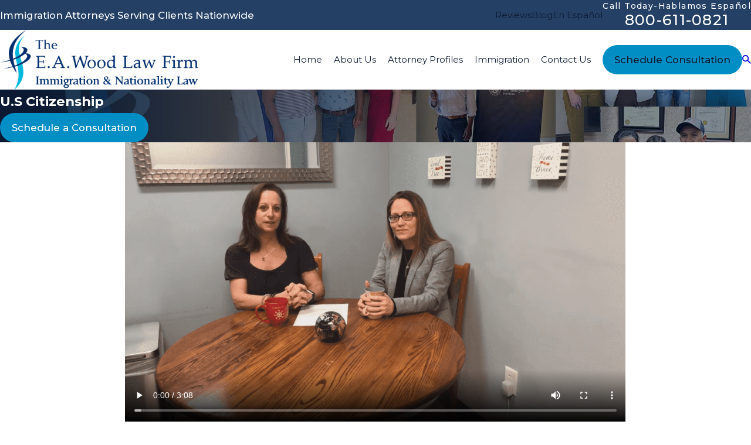

--- FILE ---
content_type: application/javascript
request_url: https://www.eawoodlaw.com/common/usc/p/poly.js
body_size: 8038
content:
// Polyfills
( function () {
	// CustomEvent for IE11 and Edge.
	if ( typeof window.CustomEvent !== "function" ) {
		function CustomEvent( event, params ) {
			params = params || {};
			var evt = document.createEvent( 'CustomEvent' );
			evt.initCustomEvent( event, params.bubbles || false, params.cancelable || false, params.detail || undefined );
			return evt;
		}
		CustomEvent.prototype = window.Event.prototype;
		window.CustomEvent = CustomEvent;
	}

	// Static function detection method, lifted from jQuery.
	if ( !Function.isFunction ) {
		Function.isFunction = function ( arg ) {
			return Object.prototype.toString.call( arg ) === '[object Function]';
		};
	}

	// Static object detection method, lifted from jQuery
	if ( !Object.isPlainObject ) {
		( function () {
			var getProto = Object.getPrototypeOf;
			var class2type = {};
			var toString = class2type.toString;
			var hasOwn = class2type.hasOwnProperty;
			var fnToString = hasOwn.toString;
			var ObjectFunctionString = fnToString.call( Object );

			Object.isPlainObject = function ( obj ) {
				var proto, Ctor;

				// Detect obvious negatives
				// Use toString instead of jQuery.type to catch host objects
				if ( !obj || toString.call( obj ) !== "[object Object]" ) {
					return false;
				}

				proto = getProto( obj );

				// Objects with no prototype (e.g., `Object.create( null )`) are plain
				if ( !proto ) {
					return true;
				}

				// Objects with prototype are plain iff they were constructed by a global Object function
				Ctor = hasOwn.call( proto, "constructor" ) && proto.constructor;
				return typeof Ctor === "function" && fnToString.call( Ctor ) === ObjectFunctionString;
			};
		} )();
	}
	// Static empty object detection method.
	if ( !Object.isEmptyObject ) {
		Object.isEmptyObject = function ( obj ) {
			if ( !Object.isPlainObject( obj ) ) {
				// Not a plain object, so it cannot be an empty one.
				return false;
			}
			// Look for any properties belonging to the object.
			for ( var p in obj ) {
				if ( !obj.hasOwnProperty( p ) ) {
					// Skip over inherited ones.
					continue;
				} else {
					// Has a property, therefore it isn't empty.
					return false;
				}
			}
			// All good.
			return true;
		};
	}
	if ( !Object.extend ) {
		// Create a new instance of a value.
		function value( v ) {
			var arr;
			if ( v === undefined || v === null ) {
				return v;
			}
			switch ( typeof v ) {
				case 'boolean':
				case 'number':
				case 'string':
					// By value.
					return v;
			}
			if ( v.constructor === Date ) {
				// Clone the date.
				return new Date( v.getTime() );
			} else if ( Array.isArray( v ) ) {
				// Clone the array.
				arr = new Array( v.length );
				for ( var i = 0; i < v.length; i++ ) {
					arr[i] = value( v[i], true );
				}
				return arr;
			} else if ( Object.isPlainObject( v ) ) {
				// Clone the object and return it.
				return Object.extend( {}, v );
			} else {
				// Return the value as a reference, unchanged.
				return v;
			}
		}

		/**
		 * Combine objects together.
		 * If the first object is null or undefined a new object will be initialized.
		 */
		Object.extend = function () {
			var start, next, v,
				args = Array.from( arguments );
			start = args.shift() || {};
			// Get all of the passed in parameters minus the first one.
			var inputLength = args.length;
			// Loop through each of the rest of the parameters.
			for ( var i = 0; i < inputLength; i++ ) {
				next = args[i];
				if ( !Object.isPlainObject( next ) ) {
					// Only extend plain objects.
					continue;
				}
				for ( var p in next ) {
					if ( !next.hasOwnProperty( p ) ) {
						// Skip inherited properties.
						continue;
					}
					v = value( next[p] );
					if ( v !== undefined ) {
						// Assign any non-undefind values.
						start[p] = v;
					}
				}
			}
			return start;
		};

		/**
		 * Combine objects together, merging deep object properties individually.
		 */
		Object.merge = function () {
			var start, next, v,
				args = Array.from( arguments );
			start = args.shift() || {};
			// Get all of the passed in parameters minus the first one.
			var inputLength = args.length;
			// Loop through each of the rest of the parameters.
			for ( var i = 0; i < inputLength; i++ ) {
				next = args[i];
				if ( !Object.isPlainObject( next ) ) {
					// Only extend plain objects.
					continue;
				}
				for ( var p in next ) {
					if ( !next.hasOwnProperty( p ) ) {
						// Skip inherited properties.
						continue;
					}
					if ( Object.isPlainObject( next[p] ) ) {
						// Recursively merge child object properties.
						v = Object.merge( {}, start[p], next[p] )
					} else {
						v = value( next[p] );
					}
					if ( v !== undefined ) {
						// Assign any non-undefind values.
						start[p] = v;
					}
				}
			}
			return start;
		};

		/**
		 * Create a shallow clone of an object or array.
		 * @param {any} o
		 */
		Object.clone = function ( o ) {
			return value( o );
		};
	}

	if ( typeof Object.assign !== 'function' ) {
		// Must be writable: true, enumerable: false, configurable: true
		Object.defineProperty( Object, "assign", {
			value: function assign( target, varArgs ) { // .length of function is 2
				'use strict';
				if ( target === null || target === undefined ) {
					throw new TypeError( 'Cannot convert undefined or null to object' );
				}

				var to = Object( target );

				for ( var index = 1; index < arguments.length; index++ ) {
					var nextSource = arguments[index];

					if ( nextSource !== null && nextSource !== undefined ) {
						for ( var nextKey in nextSource ) {
							// Avoid bugs when hasOwnProperty is shadowed
							if ( Object.prototype.hasOwnProperty.call( nextSource, nextKey ) ) {
								to[nextKey] = nextSource[nextKey];
							}
						}
					}
				}
				return to;
			},
			writable: true,
			configurable: true
		} );
	}
	if ( !Array.isArray ) {
		Array.isArray = function ( arg ) {
			return Object.prototype.toString.call( arg ) === '[object Array]';
		};
	}
	// MDN polyfill
	if ( !Array.from ) {
		Array.from = ( function () {
			var toStr = Object.prototype.toString;
			var isCallable = function ( fn ) {
				return typeof fn === 'function' || toStr.call( fn ) === '[object Function]';
			};
			var toInteger = function ( value ) {
				var number = Number( value );
				if ( isNaN( number ) ) { return 0; }
				if ( number === 0 || !isFinite( number ) ) { return number; }
				return ( number > 0 ? 1 : -1 ) * Math.floor( Math.abs( number ) );
			};
			var maxSafeInteger = Math.pow( 2, 53 ) - 1;
			var toLength = function ( value ) {
				var len = toInteger( value );
				return Math.min( Math.max( len, 0 ), maxSafeInteger );
			};

			// The length property of the from method is 1.
			return function from( arrayLike/*, mapFn, thisArg */ ) {
				// 1. Let C be the this value.
				var C = this;

				// 2. Let items be ToObject(arrayLike).
				var items = Object( arrayLike );

				// 3. ReturnIfAbrupt(items).
				if ( arrayLike == null ) {
					throw new TypeError( 'Array.from requires an array-like object - not null or undefined' );
				}

				// 4. If mapfn is undefined, then let mapping be false.
				var mapFn = arguments.length > 1 ? arguments[1] : void undefined;
				var T;
				if ( typeof mapFn !== 'undefined' ) {
					// 5. else
					// 5. a If IsCallable(mapfn) is false, throw a TypeError exception.
					if ( !isCallable( mapFn ) ) {
						throw new TypeError( 'Array.from: when provided, the second argument must be a function' );
					}

					// 5. b. If thisArg was supplied, let T be thisArg; else let T be undefined.
					if ( arguments.length > 2 ) {
						T = arguments[2];
					}
				}

				// 10. Let lenValue be Get(items, "length").
				// 11. Let len be ToLength(lenValue).
				var len = toLength( items.length );

				// 13. If IsConstructor(C) is true, then
				// 13. a. Let A be the result of calling the [[Construct]] internal method 
				// of C with an argument list containing the single item len.
				// 14. a. Else, Let A be ArrayCreate(len).
				var A = isCallable( C ) ? Object( new C( len ) ) : new Array( len );

				// 16. Let k be 0.
				var k = 0;
				// 17. Repeat, while k < len… (also steps a - h)
				var kValue;
				while ( k < len ) {
					kValue = items[k];
					if ( mapFn ) {
						A[k] = typeof T === 'undefined' ? mapFn( kValue, k ) : mapFn.call( T, kValue, k );
					} else {
						A[k] = kValue;
					}
					k += 1;
				}
				// 18. Let putStatus be Put(A, "length", len, true).
				A.length = len;
				// 20. Return A.
				return A;
			};
		}() );
	}
	// https://tc39.github.io/ecma262/#sec-array.prototype.find
	if ( !Array.prototype.find ) {
		Object.defineProperty( Array.prototype, 'find', {
			value: function ( predicate ) {
				// 1. Let O be ? ToObject(this value).
				if ( this == null ) {
					throw TypeError( '"this" is null or not defined' );
				}

				var o = Object( this );

				// 2. Let len be ? ToLength(? Get(O, "length")).
				var len = o.length >>> 0;

				// 3. If IsCallable(predicate) is false, throw a TypeError exception.
				if ( typeof predicate !== 'function' ) {
					throw TypeError( 'predicate must be a function' );
				}

				// 4. If thisArg was supplied, let T be thisArg; else let T be undefined.
				var thisArg = arguments[1];

				// 5. Let k be 0.
				var k = 0;

				// 6. Repeat, while k < len
				while ( k < len ) {
					// a. Let Pk be ! ToString(k).
					// b. Let kValue be ? Get(O, Pk).
					// c. Let testResult be ToBoolean(? Call(predicate, T, « kValue, k, O »)).
					// d. If testResult is true, return kValue.
					var kValue = o[k];
					if ( predicate.call( thisArg, kValue, k, o ) ) {
						return kValue;
					}
					// e. Increase k by 1.
					k++;
				}

				// 7. Return undefined.
				return undefined;
			},
			configurable: true,
			writable: true
		} );
	}
	// Create an array quick sort function.
	if ( !Array.quickSort ) {
		var utils = {
			// Swap two positions of an array.
			swap: function ( array, a, b ) {
				var tmp = array[a];
				array[a] = array[b];
				array[b] = tmp;
			},
			// Separate part of an array into high/low.
			partition: function ( array, begin, end, pivot, fn ) {
				// Get the pivit point.
				var piv = array[pivot];
				utils.swap( array, pivot, end - 1 );

				// Move all items in front of or after the pivot point.
				var store = begin;
				var ix;
				for ( ix = begin; ix < end - 1; ++ix ) {
					if ( fn ? fn( array[ix], piv ) <= 0 : array[ix] <= piv ) {
						utils.swap( array, store, ix );
						++store;
					}
				}
				utils.swap( array, end - 1, store );

				return store;
			},
			// Perform a quicksort on a part of an array.
			quick: function ( array, begin, end, fn ) {
				if ( end - 1 > begin ) {
					// Get a pivot point.
					var pivot = begin + Math.floor( Math.random() * ( end - begin ) );

					// Partition the array in to pre-sorted halves.
					pivot = utils.partition( array, begin, end, pivot, fn );

					// Recursivly sort each half.
					utils.quick( array, begin, pivot, fn );
					utils.quick( array, pivot + 1, end, fn );
				}
			}
		};
		// Run a partition-exchange sort.
		Array.quickSort = function ( array, fn ) {
			utils.quick( array, 0, array.length, fn );
		};
	}

	// https://github.com/behnammodi/polyfill/blob/master/string.polyfill.js
	if ( !String.prototype.padStart ) {
		Object.defineProperty( String.prototype, 'padStart', {
			configurable: true,
			writable: true,
			value: function ( targetLength, padString ) {
				targetLength = targetLength >> 0; //floor if number or convert non-number to 0;
				padString = String( typeof padString !== 'undefined' ? padString : ' ' );
				if ( this.length > targetLength ) {
					return String( this );
				} else {
					targetLength = targetLength - this.length;
					if ( targetLength > padString.length ) {
						padString += padString.repeat( targetLength / padString.length ); //append to original to ensure we are longer than needed
					}
					return padString.slice( 0, targetLength ) + String( this );
				}
			},
		} );
	}

	var regxDate = [
		/^\d{4}\-\d{2}\-\d{2}T\d\d\:\d\d/,
		/^(\d{4})\-(\d{2})\-(\d{2})(?:\s+|$)/,
		/(^.+ |^\s*)(\d+):(\d+)(:\d+)? ?(?:(am)|(pm))\s*$/i,
		/(^.+ |^\s*)(\d+):(\d+)(?:(\d+)(\.\d+)?)?\s*$/
	];

	if ( !Date.parse2 ) {
		/**
		 * Parse a date with more options.
		 * 
		 * @param {any} val
		 */
		Date.parse2 = function ( val ) {
			if ( !val ) {
				return null;
			} else if ( val instanceof Date ) {
				return val;
			}

			var d;
			if ( typeof val !== 'string' ) {
				d = new Date( val );
			} else {
				for ( var i = 0; i < regxDate.length; i++ ) {
					var m = regxDate[i].exec( val );
					if ( !m ) {
						continue;
					} else if ( i === 0 ) {
						// ISO 8601, use the standard parser.
						break;
					} else if ( i === 1 ) {
						// Extract the date portion.
						d = new Date( +( m[1] ), +( m[2] ) - 1, +( m[3] ) );
					} else if ( i === 2 ) {
						// Extract the date portion.
						d = new Date( m[1] || new Date() );
						if ( isNaN( d ) ) {
							return null;
						}
						// AM:PM time.
						var h = +( m[2] );
						if ( m[5] && h === 12 ) {
							// 12:00 AM
							d.setHours( 0 );
						} else if ( m[6] && h < 12 ) {
							// < 12:00 PM
							d.setHours( h + 12 );
						} else {
							// Everything else.
							d.setHours( h );
						}
						d.setMinutes( +( m[3] ) );
						if ( m[4] ) {
							d.setSeconds( +( m[4].substr( 1 ) ) );
						} else {
							d.setSeconds( 0 );
						}
						d.setMilliseconds( 0 );
					} else if ( i === 3 ) {
						// Extract the date portion.
						d = new Date( m[1] || new Date() );
						if ( isNaN( d ) ) {
							return null;
						}
						// 24 hour time.
						d.setHours( +( m[2] ) );
						d.setMinutes( +( m[3] ) );
						d.setSeconds( +( m[4] ) || 0 );
						d.setMilliseconds( ( +( m[5] ) || 0 ) * 1000 );
					}
				}
				if ( !d ) {
					// Default parser.
					d = new Date( Date.parse( val ) );
				}
			}
			return d && !isNaN( d ) ? d : null;
		};
	}

	var dayNames = ['Sunday', 'Monday', 'Tuesday', 'Wednesday', 'Thursday', 'Friday', 'Saturday'];
	var monthNames = ['January', 'February', 'March', 'April', 'May', 'June', 'July', 'August', 'September', 'October', 'November', 'December'];

	// Format the date, readble.
	Date.prototype.formatted = function ( pattern ) {
		var local = new Date( this );
		local.setMinutes( local.getMinutes() - local.getTimezoneOffset() );

		var a, upper,
			text = local.toJSON(),
			y = text.slice( 0, 4 ),
			M = text.slice( 5, 7 ),
			d = text.slice( 8, 10 ),
			H = text.slice( 11, 13 ),
			h = +( H ),
			m = text.slice( 14, 16 ),
			s = text.slice( 17, 19 ),
			f = text.slice( 20, 23 ),
			day = this.getDay();

		return ( pattern || "M/d/yyyy" ).replace( /\\.|y{2,4}|M{1,4}|d{1,4}|H{1,2}|h{1,2}|m{1,2}|s{1,2}|t{1,2}|T{1,2}|f{1,3}|rr|RR|ZZZ/g, function ( match ) {
			switch ( match ) {
				case 'yy':
					return y.slice( 2, 4 );
				case 'yyyy':
					return y;
				case 'M':
					return +( M );
				case 'MM':
					return M;
				case 'MMM':
					return monthNames[+( M ) - 1].slice( 0, 3 );
				case 'MMMM':
					return monthNames[+( M ) - 1];
				case 'd':
					return +( d );
				case 'dd':
					return d;
				case 'ddd':
					return dayNames[day].slice( 0, 3 );
				case 'dddd':
					return dayNames[day];
				case 'H':
					return +( H );
				case 'HH':
					return H;
				case 'h':
					if ( h === 0 ) {
						return 12;
					} else if ( h > 12 ) {
						return h - 12;
					} else {
						return h;
					}
				case 'hh':
					if ( h < 10 ) {
						return '0' + h;
					} else {
						return h;
					}
				case 'm':
					return +( m );
				case 'mm':
					return m;
				case 's':
					return +( s );
				case 'ss':
					return s;
				case 't':
					return H > 11 ? 'p' : 'a';
				case 'tt':
					return H > 11 ? 'pm' : 'am';
				case 'T':
					return H > 11 ? 'P' : 'A';
				case 'TT':
					return H > 11 ? 'PM' : 'AM';
				case 'f':
					return f.slice( 0, 1 );
				case 'ff':
					return f.slice( 0, 2 );
				case 'fff':
					return f;
				case 'rr':
				case 'RR':
					upper = match === 'RR';
					switch ( d ) {
						case 1:
						case 21:
						case 31:
							return upper ? "ST" : "st";
						case 2:
						case 22:
							return upper ? "ND" : "nd";
						case 3:
						case 23:
							return upper ? "RD" : "rd";
						default:
							return upper ? "TH" : "th";
					}
					break;
				case 'ZZZ':
					if ( Date.timeZoneAbbreviation ) {
						return Date.timeZoneAbbreviation( local );
					} else {
						return "";
					}
				default:
					return match[0] === '\\' ? match[1] : match;
			}
		} );
	};

	Date.timeZoneAbbreviation = function ( date ) {
		var dst = jstz.date_is_dst( date ),
			suffix = dst ? "DT" : "ST",
			m = /_tz=([^;]+);/.exec( String( document.cookie ) ),
			tz = m && decodeURIComponent( m[1] ),
			friendly = tz && jstz.olson.friendly[tz];

		// Return the abbreviation based on the current user's time zone.
		switch ( friendly ) {
			case "Hawaiian Standard Time":
				return "H" + suffix;
			case "Alaskan Standard Time":
				return "A" + suffix;
			case "Pacific Standard Time":
				return "P" + suffix;
			case "Mountain Standard Time":
				return "M" + suffix;
			case "Central Standard Time":
				return "C" + suffix;
			case "Eastern Standard Time":
				return "E" + suffix;
			case "W. Australia Standard Time":
				return "AW" + suffix;
			case "Cen. Australia Standard Time":
			case "AUS Central Standard Time":
				return "AC" + suffix;
			case "AUS Eastern Standard Time":
			case "E. Australia Standard Time":
				return "AE" + suffix;
			case "Central Pacific Standard Time":
				return "CP" + suffix;
			case "New Zealand Standard Time":
				return "NZ" + suffix;
			case "GMT Standard Time":
				return "GMT";
			case "Central Europe Standard Time":
				return suffix == "DT" ? "CEST" : "CET";
			default:
				// Not defined yet.
				return "";
		}
	};

	// MDN polyfill.
	if ( window.NodeList && !NodeList.prototype.forEach ) {
		NodeList.prototype.forEach = function ( callback, thisArg ) {
			thisArg = thisArg || window;
			for ( var i = 0; i < this.length; i++ ) {
				callback.call( thisArg, this[i], i, this );
			}
		};
	}
	if ( window.HTMLCollection && !HTMLCollection.prototype.forEach ) {
		HTMLCollection.prototype.forEach = function ( callback, thisArg ) {
			thisArg = thisArg || window;
			for ( var i = 0; i < this.length; i++ ) {
				callback.call( thisArg, this[i], i, this );
			}
		};
	}
	if ( window.NodeList && !NodeList.prototype.contains ) {
		NodeList.prototype.contains = function ( item ) {
			return Array.prototype.indexOf.call( this, item ) >= 0;
		};
	}
	if ( window.HTMLCollection && !HTMLCollection.prototype.contains ) {
		HTMLCollection.prototype.contains = function ( item ) {
			return Array.prototype.indexOf.call( this, item ) >= 0;
		};
	}
	( function ( arr ) {
		arr.forEach( function ( item ) {
			if ( item.hasOwnProperty( 'remove' ) ) {
				return;
			}
			Object.defineProperty( item, 'remove', {
				configurable: true,
				enumerable: true,
				writable: true,
				value: function remove() {
					if ( this.parentNode !== null )
						this.parentNode.removeChild( this );
				}
			} );
		} );
	} )( [Element.prototype, CharacterData.prototype, DocumentType.prototype] );

	if ( !Element.prototype.trigger ) {
		Element.prototype.trigger = function ( type, detail ) {
			var evt = { bubbles: true, cancelable: true };
			if ( detail ) {
				evt.detail = detail;
			}
			return this.dispatchEvent( new window.CustomEvent( type, evt ) );
		};
	}
	if ( !Window.prototype.trigger ) {
		Window.prototype.trigger = function ( type, detail ) {
			var evt = {};
			if ( detail ) {
				evt.detail = detail;
			}
			return this.dispatchEvent( new window.CustomEvent( type, evt ) );
		};
	}

	if ( !Element.prototype.closest ) {
		Element.prototype.closest = function ( s ) {
			var el = this,
				doc = el.ownerDocument || document;
			if ( !doc.documentElement.contains( el ) ) return null;
			do {
				if ( !el.matches ) { return null; }
				else if ( el.matches( s ) ) { return el; }
				el = el.parentElement || el.parentNode;
			} while ( el );
			return null;
		};
	}

	if ( !Element.prototype.nextUntil ) {
		Element.prototype.nextUntil = function ( s ) {
			var el = this,
				doc = el.ownerDocument || document,
				siblings = [];
			// Get the next sibling element
			if ( !doc.documentElement.contains( el ) ) return null;
			el = el.nextElementSibling;
			do {
				if ( !el.matches ) { return null; }
				else if ( el.matches( s ) ) { break; }
				siblings.push( el );
				el = el.nextElementSibling;
			} while ( el );
			return siblings;
		};
	}

	if ( !Element.prototype.index ) {
		Element.prototype.index = function () {
			var el = this,
				doc = el.ownerDocument || document;
			// Get the next sibling element
			if ( !doc.documentElement.contains( el ) ) return null;
			return Array.from( el.parentElement.children ).indexOf( el );
		};
	}

	// JSON parser that handles date strings.
	if ( !window.JSON2 ) {
		// ISO8601
		const _date = /^\d{4}\-\d{2}\-\d{2}T\d\d\:\d\d/;
		// Keep a reference to the original standard parse function.
		const _parse = window.JSON.parse;
		// Custom reviver checking for date values.
		function _dateReviver( key, value ) {
			if ( _date.test( value ) ) {
				const d = new Date( value );
				if ( isNaN( d ) ) {
					return value;
				} else {
					return d;
				}
			} else {
				return value;
			}
		}
		// Create a new JSON2 object in the global namespace.
		window.JSON2 = {
			parse: function ( text, reviver ) {
				return _parse( text, reviver || _dateReviver );
			},
			tryparse: function ( text, reviver ) {
				try {
					return _parse( text, reviver || _dateReviver );
				} catch ( ex ) {
					return null;
				}
			}
		};
	}
	if ( !JSON2.parse ) { JSON2.parse = JSON.parse; }
	if ( !JSON2.tryparse ) {
		JSON2.tryparse = function ( json ) {
			try {
				return JSON2.parse( json );
			} catch ( ex ) {
				return null;
			}
		}
	}
	if ( !HTMLElement.prototype.matches && HTMLElement.prototype.msMatchesSelector ) {
		HTMLElement.prototype.matches = HTMLElement.prototype.msMatchesSelector;
	}

	// Date polyfills
	if ( Date ) {
		if ( !Date.prototype.addMinutes ) {
			Date.prototype.addMinutes = function ( minutes ) {
				if ( !minutes || isNaN( minutes = +( minutes ) ) ) {
					return this;
				}
				return new Date( +( this ) + ( 60000 * minutes ) );
			}
		}

		if ( !Date.prototype.roundTime ) {
			Date.prototype.roundTime = function ( minutes ) {
				if ( !minutes || isNaN( minutes = +( minutes ) ) ) {
					return this;
				}
				let h = this.getHours();
				let m = this.getMinutes();

				// Convert hours and minutes to time in minutes
				let time = ( h * 60 ) + m;
				let rounded = Math.floor( time / minutes ) * minutes;

				this.setHours( Math.floor( rounded / 60 ) );
				this.setMinutes( rounded % 60 );
				this.setSeconds( 0 );
				return this;
			}
		}
	}

	if ( window.register ) {
		window.register( "usc/p/poly" );
	}
} )();

--- FILE ---
content_type: image/svg+xml; charset=utf-8
request_url: https://www.eawoodlaw.com/cms/svg/site/938ns38oja7.24.2510311155145.svg
body_size: 16600
content:
<?xml version="1.0" encoding="UTF-8" standalone="no"?>
<svg xmlns="http://www.w3.org/2000/svg" viewBox="0 0 24 24">
<style>
	g path { stroke: none; }
	g.root { display: none; }
	g.root:target { display: inline; }
	g line { stroke: black; }
	g circle { stroke: black; }
	g polyline { stroke: black; }
</style>
<g class="root" id="arrow_down" data-name="arrow down">
	<path class="st0" d="M12 16.799l7.2-12.565h-14.259L12 16.799M12 22.588l-12-21.176h24L12 22.588z" />
</g>
<g class="root" id="arrow_right" data-name="arrow-right">
	<path id="np_arrow_2284437_000000" class="st0" d="M19.184 11.88c0-0.24-0.24-0.48-0.36-0.72L7.305 0.48C7.065 0.12 6.704 0 6.344 0C5.865 0 5.504 0.12 5.264 0.36c-0.48 0.36-0.6 1.2-0.24 1.68c0 0.12 0.12 0.12 0.24 0.24L15.824 12l-10.56 9.84c-0.48 0.36-0.6 1.2-0.24 1.68c0 0.12 0.12 0.12 0.24 0.24C5.504 23.88 5.865 24 6.344 24c0.36 0 0.72-0.12 0.96-0.48l11.52-10.68C19.064 12.6 19.184 12.24 19.184 11.88L19.184 11.88z" />
</g>
<g class="root" id="blog_menu" data-name="blog menu">
	<path d="M16.285 0.001a3.434 3.434 0 0 0-3.304 2.571H0V4.286H12.981a3.409 3.409 0 0 0 6.609 0H24V2.572H19.59A3.434 3.434-1.715 0 0 16.285 0.001Zm0 1.714a1.714 1.714 0 1 1-1.714 1.714A1.702 1.702-1.715 0 1 16.285 1.715ZM7.714 8.572a3.434 3.434 0 0 0-3.304 2.571H0v1.714H4.41a3.409 3.409 0 0 0 6.609 0H24V11.143H11.018A3.434 3.434-1.715 0 0 7.714 8.572Zm0 1.714a1.714 1.714 0 1 1-1.714 1.714A1.702 1.702-1.715 0 1 7.714 10.286Zm8.571 6.857a3.434 3.434 0 0 0-3.304 2.571H0v1.714H12.981a3.409 3.409 0 0 0 6.609 0H24V19.715H19.59A3.434 3.434-1.715 0 0 16.285 17.143Zm0 1.714a1.714 1.714 0 1 1-1.714 1.714A1.702 1.702-1.715 0 1 16.285 18.858Z" />
</g>
<g class="root" id="close" data-name="close">
	<path d="M1.285 0.002A1.498 1.498 0.012 0 0 0.012 1.5a1.498 1.498 0 0 0 0.434 0.884L10.019 11.986L0.447 21.604a1.408 1.408 0 0 0 0 1.992a1.393 1.393 0 0 0 1.962 0L11.996 14.009l9.572 9.587a1.498 1.498 0 0 0 2.007 0a1.408 1.408 0 0 0 0-1.992L14.034 11.986l9.587-9.587A1.423 1.423 0.012 0 0 21.614 0.437L11.996 10.009L2.454 0.437A1.588 1.588 0.012 0 0 1.285 0.002Z" />
</g>
<g class="root" id="employment_defense" data-name="employment_defense">
	<path d="M21.391 16.534L20.943 16.788L20.691 17.315C21.014 17.54 21.243 17.869 21.329 18.258C21.422 18.675 21.345 19.101 21.112 19.459C20.811 19.921 20.304 20.173 19.787 20.173C19.499 20.173 19.207 20.094 18.947 19.929L18.906 19.903C18.901 20.181 18.829 20.462 18.669 20.714C18.37 21.185 17.861 21.442 17.341 21.442C17.054 21.442 16.764 21.364 16.504 21.199L16.454 21.167C16.451 21.455 16.372 21.736 16.215 21.985C15.991 22.339 15.641 22.584 15.233 22.676C15.118 22.702 15.002 22.714 14.887 22.714C14.593 22.714 14.305 22.631 14.05 22.47L13.999 22.438C13.995 22.718 13.922 23.002 13.761 23.255C13.463 23.726 12.953 23.984 12.433 23.984C12.146 23.984 11.856 23.906 11.596 23.741L11.322 23.579C11.037 23.852 10.66 24 10.277 24C9.999 24 9.718 23.923 9.467 23.763L9.415 23.729C9.05 23.497 8.823 23.133 8.748 22.739C8.686 22.761 8.625 22.786 8.559 22.801C8.447 22.825 8.335 22.837 8.224 22.837C7.934 22.837 7.649 22.755 7.399 22.595C7.052 22.373 6.812 22.031 6.723 21.629C6.715 21.591 6.715 21.552 6.709 21.513C6.564 21.557 6.413 21.583 6.261 21.583C5.977 21.583 5.691 21.505 5.435 21.341C5.051 21.096 4.818 20.707 4.75 20.289C4.612 20.329 4.469 20.353 4.324 20.353C4.047 20.353 3.766 20.276 3.515 20.116L3.462 20.083C2.761 19.635 2.555 18.7 3.002 17.999C3.12 17.813 3.276 17.663 3.455 17.548L3.099 16.772L2.539 16.501L0 16.501L0 15.751L2.711 15.751L3.668 16.215L4.171 17.309L4.168 17.311C4.49 17.288 4.809 17.363 5.085 17.539L5.138 17.573C5.369 17.72 5.546 17.925 5.667 18.163C6.161 17.612 6.994 17.479 7.638 17.89C7.919 18.069 8.125 18.331 8.242 18.638C8.737 18.299 9.407 18.266 9.943 18.609C10.659 19.065 10.869 20.019 10.413 20.735L10.271 20.956C10.535 20.964 10.799 21.035 11.037 21.187L11.09 21.22C11.675 21.594 11.909 22.306 11.713 22.939L11.987 23.101C12.182 23.225 12.402 23.263 12.615 23.215C12.828 23.167 13.01 23.039 13.127 22.855C13.369 22.473 13.255 21.967 12.874 21.725L12.157 21.271L12.559 20.637L14.451 21.836C14.636 21.953 14.855 21.991 15.069 21.944C15.282 21.896 15.464 21.768 15.581 21.583C15.698 21.399 15.736 21.179 15.689 20.966C15.641 20.753 15.513 20.571 15.328 20.453L13.435 19.254L13.837 18.62L16.905 20.565C17.287 20.807 17.793 20.693 18.035 20.312C18.268 19.945 18.168 19.463 17.819 19.212L14.722 17.243L14.713 17.237L14.713 17.237L14.914 16.921L15.115 16.604L18.183 18.549C18.197 18.557 18.207 18.569 18.221 18.579L19.35 19.296C19.73 19.537 20.238 19.427 20.483 19.05C20.605 18.863 20.645 18.639 20.597 18.421C20.549 18.203 20.417 18.017 20.227 17.9L13.781 13.881L12.577 13.881C12.236 13.881 11.975 13.977 11.779 14.173L10.798 15.157C10.181 15.775 9.166 15.787 8.536 15.183C8.217 14.878 8.04 14.467 8.037 14.027C8.033 13.587 8.204 13.174 8.518 12.865L10.15 11.251L8.25 11.251L8.25 10.501L14.25 10.501L14.25 11.251L11.217 11.251L9.045 13.397C8.877 13.564 8.785 13.785 8.787 14.021C8.789 14.257 8.883 14.477 9.054 14.641C9.393 14.965 9.937 14.958 10.267 14.627L11.249 13.644C11.587 13.305 12.034 13.132 12.577 13.131L13.995 13.131L20.054 16.907L20.368 16.251L21.194 15.784L24 15.784L24 16.534L21.391 16.534ZM5.067 18.681C5.023 18.483 4.905 18.314 4.735 18.205L4.682 18.171C4.558 18.092 4.418 18.052 4.275 18.052C4.22 18.052 4.165 18.057 4.11 18.07C3.913 18.113 3.743 18.231 3.634 18.403C3.409 18.755 3.513 19.225 3.865 19.45L3.919 19.484C4.09 19.593 4.293 19.629 4.49 19.585C4.659 19.548 4.803 19.454 4.911 19.323C4.93 19.287 4.943 19.249 4.965 19.215L5.039 19.097C5.087 18.965 5.099 18.822 5.067 18.681ZM7.581 19.018C7.535 18.811 7.412 18.635 7.234 18.522C6.867 18.288 6.377 18.395 6.143 18.763L5.696 19.464C5.666 19.529 5.637 19.595 5.598 19.656C5.579 19.687 5.556 19.713 5.535 19.742C5.391 20.089 5.511 20.5 5.839 20.709C6.205 20.943 6.695 20.836 6.929 20.468L7.475 19.613C7.589 19.435 7.626 19.223 7.581 19.018ZM9.539 19.241C9.409 19.157 9.261 19.117 9.116 19.117C8.855 19.117 8.599 19.246 8.449 19.481L7.561 20.872C7.448 21.049 7.411 21.261 7.456 21.467C7.501 21.673 7.624 21.849 7.802 21.963C7.981 22.076 8.191 22.114 8.398 22.069C8.603 22.023 8.779 21.899 8.893 21.722L9.781 20.332C10.015 19.965 9.907 19.475 9.539 19.241ZM10.687 21.853L10.634 21.819C10.508 21.739 10.367 21.7 10.227 21.7C9.977 21.7 9.731 21.823 9.587 22.05C9.361 22.403 9.465 22.873 9.818 23.097L9.871 23.131C10.223 23.356 10.693 23.252 10.918 22.9C11.143 22.547 11.039 22.077 10.687 21.853ZM20.25 14.762C18.809 14.762 17.471 14.111 16.58 12.978L16.5 12.876L16.5 11.864L24 11.864L24 12.876L23.92 12.978C23.029 14.111 21.691 14.762 20.25 14.762ZM17.251 12.614C17.997 13.504 19.083 14.012 20.25 14.012C21.417 14.012 22.503 13.504 23.249 12.614L17.251 12.614ZM16.5 11.251L16.5 10.439L19.125 2.601L19.125 2.25L19.875 2.25L19.875 2.723L17.25 10.561L17.25 11.251L16.5 11.251ZM15 11.251L15 10.501L15.75 10.501L15.75 11.251L15 11.251ZM9.375 3.375L14.631 3.375L14.631 4.125L9.375 4.125L9.375 3.375ZM10.128 9.751L10.128 5.625L9.375 5.625L9.375 4.875L14.631 4.875L14.631 5.625L13.878 5.625L13.878 9.751L13.128 9.751L13.128 5.625L12.378 5.625L12.378 9.751L11.628 9.751L11.628 5.625L10.878 5.625L10.878 9.751L10.128 9.751ZM23.25 10.561L20.355 1.875L20.25 1.875L13.053 1.875L12.062 3.274L11.071 1.875L3.75 1.875L3.645 1.875L0.75 10.561L0.75 11.251L0 11.251L0 10.439L2.855 1.875L1.5 1.875L1.5 1.125L3.105 1.125L3.75 1.125L10.541 1.125L9.743 0L14.381 0L13.585 1.125L20.25 1.125L20.895 1.125L22.5 1.125L22.5 1.875L21.145 1.875L24 10.439L24 11.251L23.25 11.251L23.25 10.561ZM11.194 0.75L12.062 1.976L12.931 0.75L11.194 0.75ZM4.125 2.686L4.125 2.25L4.875 2.25L4.875 2.564L7.5 10.439L7.5 11.251L6.75 11.251L6.75 10.561L4.125 2.686ZM7.5 12.876L7.42 12.978C6.529 14.111 5.191 14.762 3.75 14.762C2.309 14.762 0.971 14.111 0.08 12.978L0 12.876L0 11.864L7.5 11.864L7.5 12.876ZM0.751 12.614C1.497 13.504 2.583 14.012 3.75 14.012C4.917 14.012 6.003 13.504 6.749 12.614L0.751 12.614Z" />
</g>
<g class="root" id="experience" data-name="experience">
	<path d="M23.655 9.103L23.043 9.103C23.041 9.06 23.029 9.017 23.009 8.975L19.888 2.621L20.221 2.536C20.405 2.489 20.516 2.301 20.469 2.117C20.421 1.934 20.233 1.823 20.048 1.871L13.547 3.538C13.255 2.95 12.646 2.545 11.943 2.545C10.956 2.545 10.153 3.343 10.153 4.324C10.153 4.352 10.154 4.38 10.155 4.408L3.461 6.125C3.277 6.173 3.165 6.36 3.213 6.543C3.253 6.699 3.394 6.801 3.547 6.801C3.576 6.801 3.605 6.798 3.634 6.791L3.955 6.708L0.991 12.743C0.984 12.757 0.978 12.772 0.973 12.787L0.345 12.787C0.155 12.787 0 12.941 0 13.13C0 13.953 0.489 14.715 1.377 15.275C2.217 15.806 3.325 16.098 4.5 16.098C5.675 16.098 6.783 15.806 7.623 15.275C8.511 14.715 9 13.953 9 13.13C9 12.941 8.845 12.787 8.655 12.787L8.027 12.787C8.022 12.772 8.016 12.757 8.009 12.743L4.923 6.46L10.321 5.075C10.559 5.582 11.031 5.959 11.597 6.069L11.597 19.342L8.027 19.342C7.306 19.342 6.657 19.739 6.335 20.378C6.114 20.815 5.98 21.236 5.899 21.742C5.883 21.841 5.911 21.943 5.977 22.019C6.043 22.095 6.139 22.14 6.239 22.14L17.645 22.14C17.747 22.14 17.843 22.095 17.909 22.019C17.974 21.943 18.003 21.841 17.987 21.742C17.905 21.236 17.771 20.815 17.551 20.378C17.228 19.739 16.579 19.342 15.858 19.342L12.288 19.342L12.288 6.069C13.11 5.909 13.732 5.187 13.732 4.324C13.732 4.283 13.73 4.242 13.727 4.201L19 2.849L15.991 8.975C15.971 9.017 15.959 9.06 15.957 9.103L15.345 9.103C15.155 9.103 15 9.257 15 9.447C15 10.269 15.489 11.031 16.377 11.592C17.217 12.122 18.325 12.415 19.5 12.415C20.675 12.415 21.783 12.122 22.623 11.592C23.511 11.031 24 10.269 24 9.447C24 9.257 23.845 9.103 23.655 9.103ZM7.253 14.696C6.523 15.157 5.545 15.411 4.5 15.411C3.455 15.411 2.477 15.157 1.747 14.696C1.202 14.351 0.853 13.927 0.735 13.473L8.265 13.473C8.147 13.927 7.798 14.351 7.253 14.696ZM1.738 12.787L4.5 7.163L7.262 12.787L1.738 12.787ZM16.933 20.686C17.061 20.938 17.154 21.185 17.223 21.453L6.662 21.453C6.731 21.185 6.825 20.938 6.952 20.686C7.157 20.281 7.569 20.029 8.027 20.029L15.858 20.029C16.317 20.029 16.729 20.281 16.933 20.686ZM11.943 5.417C11.337 5.417 10.844 4.927 10.844 4.324C10.844 3.721 11.337 3.231 11.943 3.231C12.549 3.231 13.041 3.721 13.041 4.324C13.041 4.927 12.549 5.417 11.943 5.417ZM19.5 3.396L22.303 9.103L16.697 9.103L19.5 3.396ZM22.253 11.012C21.523 11.473 20.545 11.727 19.5 11.727C18.455 11.727 17.477 11.473 16.747 11.012C16.202 10.668 15.853 10.243 15.735 9.79L23.265 9.79C23.147 10.243 22.798 10.668 22.253 11.012Z" />
</g>
<g class="root" id="fax" data-name="fax">
	<path d="M24 20.688v1.478a0.368 0.368 0 0 1-0.363 0.363H17.447a0.368 0.368 0 0 1-0.363-0.363V20.688l0.167-1.534s-1.59-1.032-5.243-1.032-5.243 1.032-5.243 1.032l0.167 1.534v1.451a0.368 0.368 0 0 1-0.363 0.363H0.348A0.368 0.368-1.953 0 1 0 22.139V20.661a6.674 6.674 0 0 1 1.534-4.1C3.361 15.333 7.852 14.273 11.993 14.273s8.647 1.088 10.487 2.287A6.904 6.904-1.953 0 1 24 20.688ZM21.169 14.691A0.82 0.82-1.953 0 1 20.361 13.883v-4.184H14.559a0.82 0.82 0 0 1-0.809-0.809V3.089H3.626V13.883a0.809 0.809 0 1 1-1.618 0V2.28a0.82 0.82 0 0 1 0.809-0.809H14.559a0.162 0.162 0 0 1 0.098 0.031a0.694 0.694 0 0 1 0.474 0.207L21.755 8.318a0.757 0.757 0 0 1 0.21 0.477a0.173 0.173 0 0 1 0.028 0.095V13.883A0.82 0.82-1.953 0 1 21.169 14.691ZM19.187 8.053L15.368 4.233V8.053Z" />
</g>
<g class="root" id="flair" data-name="flair">
	<rect x="0" y="11.28" width="24" height="0.48" />
	<rect x="1.2" y="9.59999999999999" width="0.48" height="4.8" />
</g>
<g class="root" id="greencard" data-name="greencard">
	<path d="M13.015 18.129C12.257 18.129 11.505 17.935 10.839 17.569C9.791 16.992 9.032 16.045 8.703 14.903C8.373 13.76 8.512 12.559 9.095 11.521C9.886 10.109 11.391 9.232 13.023 9.232C13.78 9.232 14.533 9.427 15.199 9.793C16.247 10.37 17.005 11.316 17.335 12.459C17.665 13.601 17.526 14.802 16.943 15.841C16.152 17.252 14.647 18.129 13.015 18.129ZM13.015 17.355C14.268 17.355 15.425 16.724 16.107 15.699L15.015 15.085C14.406 16.091 13.617 16.894 12.837 17.344C12.896 17.347 12.955 17.355 13.015 17.355ZM14.335 14.703L13.227 14.081L11.611 16.963C12.324 16.918 13.463 16.137 14.335 14.703ZM10.949 16.6L12.569 13.711L11.461 13.088C10.71 14.535 10.595 15.957 10.949 16.6ZM9.682 12.089C9.286 12.901 9.201 13.815 9.453 14.69C9.567 15.085 9.747 15.449 9.977 15.777C9.945 14.882 10.214 13.786 10.781 12.707L9.682 12.089ZM13.023 10.006C11.857 10.006 10.773 10.549 10.077 11.449L11.16 12.057C11.748 11.154 12.478 10.435 13.201 10.017C13.141 10.015 13.082 10.006 13.023 10.006ZM11.843 12.441L12.937 13.056L14.425 10.4C13.755 10.439 12.695 11.148 11.843 12.441ZM15.089 10.761L13.595 13.425L14.692 14.042C15.339 12.677 15.423 11.37 15.089 10.761ZM16.584 12.671C16.471 12.276 16.291 11.912 16.061 11.584C16.091 12.416 15.863 13.421 15.375 14.426L16.462 15.037C16.765 14.285 16.813 13.462 16.584 12.671ZM22.635 15.637L16.991 18.859C16.977 18.867 16.961 18.872 16.945 18.878L16.439 19.749L22.288 16.529C22.477 16.425 22.714 16.492 22.819 16.679C22.924 16.865 22.856 17.101 22.667 17.205L15.854 20.956C15.809 20.981 15.76 20.993 15.711 20.999L14.081 23.8C14.011 23.921 13.883 23.988 13.753 23.988C13.689 23.988 13.624 23.972 13.564 23.938L3.403 18.135C3.316 18.085 3.253 18.003 3.227 17.907C3.201 17.811 3.214 17.709 3.264 17.623L11.957 2.686C12.007 2.599 12.089 2.537 12.186 2.511C12.283 2.485 12.386 2.498 12.473 2.549L15.631 4.351L13.614 0.887L4.112 6.313L5.84 9.211C5.947 9.389 5.887 9.619 5.707 9.724C5.647 9.759 5.58 9.776 5.515 9.776C5.385 9.776 5.259 9.71 5.189 9.592L3.267 6.369C3.215 6.282 3.2 6.179 3.226 6.083C3.252 5.985 3.315 5.903 3.403 5.853L13.564 0.051C13.745-0.054 13.976 0.008 14.081 0.188L16.917 5.061C16.923 5.071 16.923 5.082 16.927 5.092L22.635 8.351C22.721 8.401 22.785 8.483 22.811 8.579C22.837 8.675 22.823 8.777 22.773 8.863L21.933 10.307C21.829 10.486 21.597 10.548 21.417 10.445C21.235 10.341 21.173 10.112 21.278 9.933L21.929 8.814L12.423 3.385L4.109 17.673L13.614 23.101L19.315 13.307C19.419 13.127 19.65 13.065 19.831 13.169C20.013 13.272 20.075 13.501 19.97 13.68L17.693 17.593L21.929 15.174L20.459 12.648C20.389 12.71 20.299 12.744 20.207 12.744C20.138 12.744 20.068 12.725 20.005 12.685C19.828 12.575 19.776 12.343 19.888 12.169L20.609 11.042C20.721 10.867 20.954 10.815 21.131 10.926C21.307 11.037 21.36 11.269 21.248 11.443L20.925 11.948L22.773 15.125C22.877 15.304 22.815 15.533 22.635 15.637ZM9.216 4.679L9.654 3.929C9.762 3.744 10.001 3.681 10.187 3.788C10.375 3.895 10.438 4.132 10.33 4.317L9.891 5.067C9.819 5.191 9.688 5.259 9.553 5.259C9.487 5.259 9.419 5.243 9.358 5.207C9.171 5.1 9.107 4.863 9.216 4.679ZM9.093 5.662C9.279 5.769 9.343 6.006 9.235 6.191L2.205 18.22L11.318 23.276C11.506 23.38 11.573 23.615 11.468 23.802C11.396 23.929 11.263 24 11.127 24C11.062 24 10.997 23.984 10.936 23.951L1.132 18.512L8.559 5.803C8.667 5.619 8.906 5.555 9.093 5.662Z" />
</g>
<g class="root" id="immigration_only" data-name="immigration_only">
	<path d="M18.657 24L5.343 24C4.535 24 3.879 23.345 3.879 22.541L3.879 4.527C3.879 3.722 4.535 3.067 5.343 3.067L5.499 3.067L5.499 1.492C5.499 0.957 5.717 0.494 6.097 0.221C6.398 0.007 6.76-0.055 7.093 0.051L18.898 3.082C18.912 3.085 18.926 3.09 18.939 3.095C19.612 3.226 20.121 3.818 20.121 4.527L20.121 22.541C20.121 23.345 19.465 24 18.657 24ZM6.846 0.949C6.835 0.946 6.824 0.943 6.813 0.939C6.745 0.916 6.677 0.954 6.642 0.979C6.511 1.072 6.433 1.264 6.433 1.492L6.433 3.067L15.094 3.067L6.846 0.949ZM19.187 4.527C19.187 4.235 18.949 3.999 18.657 3.999L5.343 3.999C5.051 3.999 4.813 4.235 4.813 4.527L4.813 22.541C4.813 22.831 5.051 23.068 5.343 23.068L18.657 23.068C18.949 23.068 19.187 22.831 19.187 22.541L19.187 4.527ZM13.823 16.426C13.809 16.433 13.795 16.438 13.78 16.443C13.228 16.658 12.627 16.776 12 16.776C11.372 16.776 10.772 16.658 10.219 16.443C10.205 16.438 10.191 16.433 10.177 16.426C8.374 15.703 7.097 13.941 7.097 11.889C7.097 9.836 8.373 8.075 10.175 7.352C10.19 7.344 10.206 7.338 10.222 7.333C10.773 7.119 11.373 7.001 12 7.001C12.627 7.001 13.226 7.119 13.778 7.333C13.794 7.338 13.81 7.344 13.825 7.352C15.627 8.075 16.903 9.836 16.903 11.889C16.903 13.941 15.626 15.703 13.823 16.426ZM9.585 15.595C9.459 15.363 9.345 15.112 9.245 14.847C9.109 14.893 8.976 14.941 8.845 14.994C9.069 15.219 9.317 15.421 9.585 15.595ZM8.518 14.625C8.705 14.545 8.898 14.472 9.094 14.407C8.881 13.707 8.756 12.927 8.736 12.121L7.571 12.121C7.62 13.063 7.967 13.928 8.518 14.625ZM7.571 11.655L8.736 11.655C8.756 10.849 8.881 10.071 9.094 9.371C8.898 9.305 8.705 9.232 8.518 9.153C7.967 9.849 7.62 10.714 7.571 11.655ZM8.845 8.783C8.976 8.835 9.109 8.884 9.245 8.929C9.345 8.665 9.459 8.414 9.585 8.181C9.317 8.355 9.069 8.557 8.845 8.783ZM11.766 7.473C11.296 7.497 10.845 7.595 10.425 7.755C10.133 8.115 9.885 8.56 9.691 9.065C10.351 9.243 11.051 9.345 11.766 9.363L11.766 7.473ZM11.766 9.829C10.999 9.811 10.247 9.701 9.54 9.506C9.34 10.161 9.223 10.894 9.203 11.655L11.766 11.655L11.766 9.829ZM11.766 12.121L9.203 12.121C9.223 12.883 9.34 13.615 9.54 14.271C10.247 14.076 10.999 13.966 11.766 13.947L11.766 12.121ZM11.766 14.413C11.051 14.431 10.351 14.533 9.691 14.712C9.885 15.217 10.133 15.663 10.425 16.022C10.845 16.182 11.296 16.28 11.766 16.304L11.766 14.413ZM15.154 14.994C15.023 14.941 14.89 14.893 14.755 14.847C14.655 15.112 14.541 15.363 14.415 15.595C14.683 15.421 14.931 15.219 15.154 14.994ZM12.233 16.304C12.703 16.28 13.155 16.182 13.575 16.022C13.867 15.663 14.114 15.217 14.308 14.712C13.649 14.533 12.949 14.431 12.233 14.413L12.233 16.304ZM12.233 13.947C13.001 13.966 13.753 14.076 14.46 14.271C14.66 13.615 14.777 12.883 14.797 12.121L12.233 12.121L12.233 13.947ZM12.233 11.655L14.797 11.655C14.777 10.894 14.66 10.161 14.46 9.506C13.753 9.701 13.001 9.811 12.233 9.829L12.233 11.655ZM13.575 7.755C13.155 7.595 12.703 7.497 12.233 7.473L12.233 9.363C12.949 9.345 13.649 9.243 14.308 9.065C14.114 8.56 13.867 8.115 13.575 7.755ZM14.415 8.181C14.541 8.414 14.655 8.665 14.755 8.929C14.89 8.884 15.023 8.835 15.154 8.783C14.931 8.557 14.683 8.355 14.415 8.181ZM15.482 9.153C15.294 9.232 15.102 9.305 14.905 9.371C15.119 10.071 15.243 10.849 15.264 11.655L16.429 11.655C16.38 10.714 16.033 9.849 15.482 9.153ZM15.264 12.121C15.243 12.927 15.119 13.707 14.905 14.407C15.102 14.472 15.295 14.545 15.482 14.625C16.033 13.928 16.38 13.063 16.429 12.121L15.264 12.121ZM7.531 18.301L16.468 18.301C16.683 18.301 16.857 18.475 16.857 18.689C16.857 18.903 16.683 19.077 16.468 19.077L7.531 19.077C7.317 19.077 7.142 18.903 7.142 18.689C7.142 18.475 7.317 18.301 7.531 18.301ZM8.966 20.475L15.033 20.475C15.249 20.475 15.423 20.649 15.423 20.863C15.423 21.077 15.249 21.251 15.033 21.251L8.966 21.251C8.751 21.251 8.577 21.077 8.577 20.863C8.577 20.649 8.751 20.475 8.966 20.475Z" />
</g>
<g class="root" id="in_person" data-name="in_person">
	<path d="M23 9.343L19.805 9.343L17.902 11.239C17.839 11.302 17.753 11.336 17.667 11.336C17.623 11.336 17.58 11.328 17.539 11.311C17.415 11.259 17.333 11.138 17.333 11.004L17.333 9.343L15.667 9.343C15.115 9.343 14.667 8.897 14.667 8.347L14.667 3.699C14.667 3.149 15.115 2.703 15.667 2.703L23 2.703C23.551 2.703 24 3.149 24 3.699L24 8.347C24 8.897 23.551 9.343 23 9.343ZM23.333 3.699C23.333 3.515 23.183 3.367 23 3.367L15.667 3.367C15.483 3.367 15.333 3.515 15.333 3.699L15.333 8.347C15.333 8.531 15.483 8.679 15.667 8.679L17.667 8.679C17.851 8.679 18 8.828 18 9.011L18 10.203L19.431 8.777C19.493 8.715 19.578 8.679 19.667 8.679L23 8.679C23.183 8.679 23.333 8.531 23.333 8.347L23.333 3.699ZM22.333 7.683L16.333 7.683C16.149 7.683 16 7.535 16 7.351C16 7.168 16.149 7.019 16.333 7.019L22.333 7.019C22.517 7.019 22.667 7.168 22.667 7.351C22.667 7.535 22.517 7.683 22.333 7.683ZM22.333 6.355L16.333 6.355C16.149 6.355 16 6.207 16 6.023C16 5.839 16.149 5.691 16.333 5.691L22.333 5.691C22.517 5.691 22.667 5.839 22.667 6.023C22.667 6.207 22.517 6.355 22.333 6.355ZM22.333 5.027L16.333 5.027C16.149 5.027 16 4.879 16 4.695C16 4.511 16.149 4.363 16.333 4.363L22.333 4.363C22.517 4.363 22.667 4.511 22.667 4.695C22.667 4.879 22.517 5.027 22.333 5.027ZM19.667 15.985C19.851 15.985 20 16.133 20 16.317C20 16.5 19.851 16.649 19.667 16.649L18.667 16.649L18.667 17.645L18.667 20.965C18.667 21.149 18.517 21.297 18.333 21.297C18.149 21.297 18 21.149 18 20.965L18 17.977L2 17.977L2 20.965C2 21.149 1.851 21.297 1.667 21.297C1.483 21.297 1.333 21.149 1.333 20.965L1.333 17.645L1.333 16.649L0.333 16.649C0.149 16.649 0 16.5 0 16.317C0 16.133 0.149 15.985 0.333 15.985L1.333 15.985L1.333 12.996C1.333 11.963 1.863 11.051 2.667 10.514L2.667 6.023C2.667 4.193 4.162 2.703 6 2.703C7.838 2.703 9.333 4.193 9.333 6.023L9.333 10.522C9.858 10.873 10.265 11.384 10.485 12L11.667 12C11.851 12 12 12.149 12 12.332L12 15.985L18.333 15.985L19.667 15.985ZM8.667 6.023C8.667 4.559 7.471 3.367 6 3.367C4.529 3.367 3.333 4.559 3.333 6.023L3.333 7.351L3.333 7.356L3.333 10.191C3.647 10.079 3.981 10.008 4.333 10.008L4.667 10.008L4.667 9.638C3.876 9.179 3.337 8.335 3.334 7.36C3.334 7.359 3.333 7.357 3.333 7.356C3.333 7.355 3.333 7.355 3.333 7.355C3.333 7.353 3.333 7.353 3.333 7.351C3.333 7.33 3.341 7.311 3.345 7.291C3.35 7.268 3.351 7.245 3.359 7.224C3.367 7.203 3.383 7.187 3.395 7.169C3.407 7.152 3.415 7.133 3.429 7.119C3.446 7.102 3.467 7.092 3.486 7.079C3.503 7.069 3.517 7.055 3.535 7.047C3.555 7.038 3.579 7.037 3.601 7.033C3.621 7.028 3.64 7.019 3.662 7.019C5.423 6.995 6.001 4.323 6.007 4.296C6.037 4.149 6.163 4.04 6.314 4.031C6.458 4.021 6.601 4.115 6.649 4.258C7.203 5.911 8.31 6.02 8.357 6.024C8.373 6.025 8.387 6.033 8.402 6.037C8.428 6.043 8.453 6.047 8.477 6.059C8.488 6.064 8.497 6.072 8.507 6.079C8.533 6.095 8.559 6.113 8.579 6.135C8.586 6.143 8.589 6.151 8.595 6.159C8.615 6.185 8.633 6.212 8.644 6.243C8.648 6.254 8.648 6.266 8.651 6.277C8.657 6.303 8.667 6.327 8.667 6.355L8.667 6.023ZM6 9.343C6.271 9.343 6.53 9.289 6.767 9.19C6.807 9.15 6.86 9.126 6.917 9.111C7.557 8.779 8 8.119 8 7.351L8 6.623C7.607 6.513 6.921 6.202 6.392 5.303C6.051 6.182 5.337 7.422 4.029 7.638C4.123 8.282 4.524 8.821 5.083 9.111C5.14 9.126 5.193 9.15 5.233 9.19C5.47 9.289 5.729 9.343 6 9.343ZM5.333 9.913L5.333 10.203L6 10.867L6.667 10.203L6.667 9.913C6.452 9.969 6.231 10.008 6 10.008C5.769 10.008 5.548 9.969 5.333 9.913ZM8.667 7.351C8.667 8.33 8.127 9.177 7.333 9.638L7.333 10.008L7.667 10.008C8.015 10.008 8.352 10.069 8.667 10.179L8.667 7.351ZM7.667 10.672L7.138 10.672L6.236 11.571C6.171 11.635 6.085 11.668 6 11.668C5.915 11.668 5.829 11.635 5.764 11.571L4.862 10.672L4.333 10.672C3.935 10.672 3.567 10.781 3.238 10.957C3.197 10.999 3.142 11.025 3.083 11.041C2.434 11.454 2 12.174 2 12.996L2 15.985L5.333 15.985L5.333 12.332C5.333 12.149 5.483 12 5.667 12L9.772 12C9.392 11.202 8.581 10.672 7.667 10.672ZM11.333 12.664L6 12.664L6 15.985L11.333 15.985L11.333 12.664ZM18 16.649L11.667 16.649L5.667 16.649L2 16.649L2 17.313L18 17.313L18 16.649ZM8.667 13.992C8.851 13.992 9 14.141 9 14.324C9 14.507 8.851 14.657 8.667 14.657C8.483 14.657 8.333 14.507 8.333 14.324C8.333 14.141 8.483 13.992 8.667 13.992Z" />
</g>
<g class="root" id="mail" data-name="mail">
	<path d="M0 3.004L24 3.004L24 20.996L0 20.996L0 3.004ZM20.041 5.253L3.958 5.253L11.999 11.699L20.041 5.253ZM2.181 6.677L2.181 18.747L21.817 18.747L21.817 6.677L11.999 14.549L2.181 6.677Z" />
</g>
<g class="root" id="menu" data-name="menu">
	<path d="M0 2.634v2.927H24v-2.927Zm0 7.902v2.927H24V10.537Zm0 7.902v2.927H24v-2.927Z" />
</g>
<g class="root" id="multilanguage" data-name="multilanguage">
	<path d="M22.083 18.485C23.289 16.613 23.998 14.389 23.998 12C23.998 9.605 23.287 7.377 22.075 5.502C22.062 5.478 22.058 5.451 22.042 5.428C22.034 5.417 22.022 5.412 22.015 5.402C19.87 2.152 16.194 0 12.022 0C7.853 0 4.178 2.149 2.033 5.396C2.023 5.408 2.01 5.414 2.001 5.426C1.981 5.454 1.976 5.486 1.961 5.515C0.755 7.387 0.047 9.611 0.047 12C0.047 14.146 0.624 16.247 1.72 18.099L0.085 23.013C-0.005 23.282 0.065 23.579 0.265 23.78C0.408 23.923 0.599 24 0.795 24C0.874 24 0.954 23.987 1.031 23.961L5.935 22.324C7.783 23.421 9.881 24 12.022 24C16.192 24 19.866 21.851 22.011 18.604C22.021 18.592 22.034 18.586 22.043 18.574C22.063 18.546 22.067 18.515 22.083 18.485ZM21.179 17.092C20.21 16.523 19.04 16.054 17.727 15.707C17.91 14.543 18.01 13.3 18.01 12C18.01 10.7 17.91 9.457 17.727 8.293C19.04 7.946 20.209 7.477 21.179 6.908C22.019 8.418 22.501 10.153 22.501 12C22.501 13.847 22.019 15.582 21.179 17.092ZM12.022 22.5C10.515 22.5 8.891 20.323 8.071 16.852C9.313 16.625 10.651 16.5 12.022 16.5C13.403 16.5 14.74 16.62 15.975 16.844C15.156 20.32 13.53 22.5 12.022 22.5ZM12.022 15C10.544 15 9.114 15.133 7.783 15.378C7.623 14.334 7.531 13.204 7.531 12C7.531 10.796 7.623 9.667 7.783 8.623C9.116 8.868 10.549 9 12.022 9C13.495 9 14.928 8.869 16.261 8.623C16.421 9.667 16.513 10.796 16.513 12C16.513 13.204 16.421 14.333 16.261 15.377C14.928 15.131 13.495 15 12.022 15ZM12.022 1.5C13.53 1.5 15.156 3.68 15.975 7.155C14.74 7.38 13.403 7.5 12.022 7.5C10.642 7.5 9.305 7.38 8.069 7.156C8.888 3.68 10.514 1.5 12.022 1.5ZM20.353 5.657C19.535 6.13 18.546 6.521 17.436 6.821C16.987 4.897 16.297 3.265 15.433 2.082C17.407 2.766 19.111 4.023 20.353 5.657ZM8.612 2.082C7.747 3.265 7.057 4.897 6.608 6.821C5.498 6.521 4.509 6.131 3.691 5.658C4.933 4.023 6.637 2.766 8.612 2.082ZM1.543 12C1.543 10.153 2.026 8.418 2.865 6.908C3.834 7.477 5.004 7.946 6.317 8.293C6.134 9.457 6.035 10.7 6.035 12C6.035 13.297 6.134 14.539 6.316 15.701C5.006 16.046 3.835 16.513 2.867 17.081C2.002 15.523 1.543 13.78 1.543 12ZM6.029 20.752C5.949 20.752 5.869 20.765 5.792 20.791L1.979 22.064L3.087 18.731C3.989 18.09 5.201 17.563 6.609 17.184C7.058 19.105 7.748 20.737 8.612 21.919C7.853 21.654 7.119 21.306 6.43 20.868C6.308 20.791 6.169 20.752 6.029 20.752ZM15.433 21.918C16.297 20.735 16.987 19.103 17.436 17.179C18.546 17.479 19.535 17.869 20.353 18.343C19.111 19.977 17.407 21.234 15.433 21.918Z" />
</g>
<g class="root" id="nav_arrow" data-name="nav-arrow">
	<path d="M12-0.001a0.857 0.857 0 0 1 0.857 0.857v20.215l5.393-5.394a0.857 0.857 0 0 1 1.214 1.214l-6.857 6.857a0.857 0.857 0 0 1-1.214 0l-6.857-6.857a0.857 0.857 0 0 1 1.214-1.214L11.143 21.072V0.856A0.857 0.857-1.713 0 1 12-0.001z" />
</g>
<g class="root" id="only_one" data-name="only_one">
	<path d="M20.649 23.866L20.649 20.019C20.649 18.045 18.821 16.538 15.719 15.893L17.931 17.789L15.955 18.476L12.196 24L12.002 23.866L12 23.866L11.999 23.866L11.804 24L8.045 18.476L6.07 17.789L8.281 15.893C5.179 16.538 3.352 18.045 3.352 20.019L3.352 23.866L2.879 23.866L2.879 20.019C2.879 17.629 5.165 15.859 8.996 15.281L9.061 15.225L9.068 15.228C9.121 15.189 9.173 15.15 9.225 15.114L9.225 12.723C7.989 11.469 7.179 9.409 7.179 7.079L7.179 6.862L7.394 6.843C9 6.694 11.342 6.217 13.12 3.785L13.501 4.065C13.311 4.324 13.117 4.561 12.917 4.779C13.44 5.219 15.011 6.439 16.623 6.716L16.819 6.751L16.819 6.95C16.819 9.323 16.01 11.421 14.776 12.697L14.776 15.009C14.859 15.087 14.943 15.176 15.03 15.285C18.846 15.868 21.121 17.633 21.121 20.019L21.121 23.866L20.649 23.866ZM12 23.149L14.511 15.916C13.982 16.102 13.075 16.353 11.999 16.353C10.925 16.353 10.019 16.102 9.489 15.916L12 23.149ZM9.586 15.445C10.068 15.619 10.955 15.877 11.999 15.877C13.12 15.877 14.055 15.583 14.507 15.412C14.468 15.373 14.429 15.333 14.391 15.302L14.303 15.23L14.303 13.197C13.898 13.501 13.458 13.707 13.007 13.837C12.941 13.857 12.874 13.869 12.808 13.885C12.725 13.905 12.642 13.929 12.557 13.942C12.374 13.973 12.188 13.993 11.999 13.993C11.809 13.993 11.622 13.973 11.437 13.942C11.374 13.932 11.311 13.914 11.247 13.9C11.155 13.88 11.063 13.859 10.972 13.831C10.528 13.702 10.096 13.497 9.697 13.198L9.697 15.379L9.586 15.445ZM8.989 15.91L7.003 17.611L8.347 18.079L8.391 18.143L11.193 22.261L8.989 15.91ZM16.345 7.146C14.65 6.782 13.095 5.555 12.587 5.121C10.949 6.716 9.068 7.141 7.653 7.293C7.718 10.191 9.084 12.605 10.911 13.307C11.054 13.358 11.198 13.407 11.343 13.437C11.362 13.441 11.38 13.446 11.397 13.449C11.786 13.525 12.181 13.523 12.569 13.452C12.623 13.441 12.677 13.429 12.731 13.414C12.802 13.398 12.871 13.371 12.941 13.351C14.823 12.695 16.285 10.136 16.345 7.146ZM15.012 15.91L12.808 22.261L15.654 18.079L16.997 17.611L15.012 15.91ZM15.325 13.98L15.141 13.543C15.162 13.534 17.094 12.709 17.959 12.086C17.944 11.737 17.866 11.187 17.771 10.509C17.561 9.02 17.273 6.981 17.31 4.874C17.334 3.427 16.707 2.12 15.59 1.284C14.557 0.512 13.241 0.278 12.071 0.649L11.999 0.671L11.928 0.649C10.755 0.275 9.442 0.511 8.411 1.284C7.293 2.119 6.666 3.427 6.691 4.874C6.727 6.981 6.439 9.02 6.23 10.509C6.135 11.187 6.056 11.737 6.041 12.086C6.906 12.709 8.839 13.534 8.859 13.543L8.675 13.98C8.588 13.942 6.515 13.058 5.657 12.39L5.566 12.319L5.566 12.203C5.566 11.836 5.652 11.221 5.762 10.442C5.971 8.969 6.254 6.951 6.219 4.882C6.191 3.281 6.887 1.831 8.129 0.903C9.262 0.057 10.701-0.215 11.999 0.175C13.293-0.214 14.737 0.056 15.871 0.903C17.113 1.831 17.809 3.281 17.781 4.882C17.746 6.951 18.03 8.969 18.238 10.442C18.348 11.221 18.435 11.836 18.435 12.203L18.435 12.319L18.343 12.39C17.485 13.058 15.412 13.942 15.325 13.98ZM6.425 23.911L5.951 23.911L5.951 20.613L6.425 20.613L6.425 23.911ZM18.049 23.911L17.576 23.911L17.576 20.613L18.049 20.613L18.049 23.911Z" />
</g>
<g class="root" id="phone" data-name="phone">
	<path d="M6.407 0.948L8.464 5.07a1.715 1.715 0 0 1-0.322 1.98c-0.56 0.56-1.208 1.208-1.664 1.673a1.709 1.709 0 0 0-0.295 2.01l0.013 0.023a20.558 20.558 0 0 0 3.12 3.952a20.6 20.6 0 0 0 3.926 3.108l0.026 0.016a1.713 1.713 0 0 0 2.014-0.304l1.667-1.667a1.715 1.715 0 0 1 1.98-0.322l4.121 2.06a1.715 1.715 0 0 1 0.948 1.533V22.282A1.712 1.712-7.494 0 1 21.83 23.938a32.41 32.41 0 0 1-13.996-7.764A32.422 32.422-7.494 0 1 0.065 2.173A1.712 1.712-7.494 0 1 1.722 0h3.152a1.715 1.715 0 0 1 1.533 0.948Z" />
</g>
<g class="root" id="play" data-name="play">
	<path d="M22.727 13.882L3.271 23.768a2.24 2.24 0 0 1-3.018-1.052A2.187 2.187 0.011 0 1 0.011 21.77V2.209A2.177 2.177 0.011 0 1 1.062 0.316A2.65 2.65 0.011 0 1 2.219 0A3.155 3.155 0.011 0 1 3.166 0.21L22.727 9.886a2.314 2.314 0 0 1 1.262 1.998A2.398 2.398 0.011 0 1 22.727 13.882Z" />
</g>
<g class="root" id="scroll_left" data-name="scroll-left">
	<path id="Polygon_2" class="st0" d="M1.8 12L22.2 0v24L1.8 12z" />
</g>
<g class="root" id="scroll_right" data-name="scroll-right">
	<path d="M22.2 12L1.8 24V0L22.2 12z" />
</g>
<g class="root" id="search" data-name="search">
	<path d="M2.771 8.945a6.153 6.153 0 1 1 1.802 4.376A5.954 5.954-858.836 0 1 2.771 8.945Zm13.317 6.177l-0.384-0.384a8.546 8.546 0 0 0 2.124-5.792a8.69 8.69 0 0 0-2.574-6.338a8.524 8.524 0 0 0-6.306-2.606a8.9 8.9 0 0 0-8.947 8.945a8.521 8.521 0 0 0 2.607 6.306a8.681 8.681 0 0 0 6.338 2.574a8.546 8.546 0 0 0 5.792-2.123l0.384 0.384v1.094l6.818 6.818l2.06-2.06l-6.818-6.818Z" />
</g>
<g class="root" id="site" data-name="site">
	<path d="M12.196 0h-0.482a11.967 11.967 0 0 0 0 23.925l0.249 0l0.241 0a11.817 11.817 0 0 0 3.05-0.449l-0.208-0.715L14.938 22.438l-0.241-0.831a4.255 4.255 0 0 1-2.177 1.197V18.44c0.432 0 0.831 0 1.288 0l-0.324-1.139l-0.964 0V12.731H17.847c0 0.598-0.075 1.188-0.15 1.762l1.064 0.565a19.994 19.994 0 0 0 0.208-2.327h3.806A10.878 10.878-0.02 0 1 21.753 16.62l0.989 0.532A11.967 11.967-0.02 0 0 12.196 0Zm7.853 4.745c-0.723 0.158-1.488 0.291-2.302 0.399a12.789 12.789 0 0 0-0.731-1.521a9.141 9.141 0 0 0-1.338-1.845a10.87 10.87 0 0 1 4.363 2.967Zm-13.122 1.662c1.413 0.15 2.925 0.241 4.471 0.258v4.986H6.055a17.452 17.452 0 0 1 0.831-5.227Zm4.471-5.202V5.51c-1.404 0-2.767-0.091-4.055-0.224C8.29 3.025 9.769 1.471 11.39 1.172Zm1.122 0c1.662 0.291 3.108 1.837 4.08 4.155-1.296 0.133-2.668 0.216-4.08 0.224Zm-4.288 0.615A9.773 9.773-0.02 0 0 6.894 3.632A14.219 14.219-0.02 0 0 6.163 5.152c-0.831-0.108-1.579-0.241-2.294-0.399A10.87 10.87-0.02 0 1 8.232 1.787ZM3.088 5.734c0.831 0.191 1.729 0.366 2.693 0.499A18.972 18.972-0.02 0 0 4.966 11.634H1.118A10.729 10.729-0.02 0 1 3.088 5.734ZM4.966 12.731a18.806 18.806 0 0 0 0.831 4.986c-0.956 0.141-1.861 0.307-2.684 0.499a10.803 10.803 0 0 1-1.961-5.485ZM3.861 19.197c0.723-0.158 1.488-0.291 2.302-0.399a13.554 13.554 0 0 0 0.731 1.529a9.366 9.366 0 0 0 1.338 1.837a10.803 10.803 0 0 1-4.371-2.975Zm7.529 3.573c-1.662-0.291-3.066-1.845-4.047-4.105 1.288-0.133 2.651-0.208 4.047-0.224Zm0-5.452c-1.537 0-3.05 0.1-4.463 0.258a17.452 17.452 0 0 1-0.831-4.853h5.327ZM12.512 11.634V6.648c1.554 0 3.075-0.108 4.496-0.266a18.017 18.017 0 0 1 0.831 5.235H12.512Zm6.465 0a18.964 18.964 0 0 0-0.831-5.368c0.964-0.133 1.861-0.307 2.693-0.499A10.803 10.803-0.02 0 1 22.792 11.634Z" />
	<path d="M22.526 18.332l-8.726-4.645l-0.091 0h0c-0.05 0-0.066 0.075 0 0.158l2.726 9.515c0 0.075 0.05 0.108 0.091 0.108s0 0 0 0a0.116 0.116 0 0 0 0.083-0.083l1.355-2.493a0.233 0.233 0 0 1 0.116-0.1h0a0.166 0.166 0 0 1 0.141 0.075h0l2.493 3.033a0.274 0.274 0 0 0 0.199 0.1h0.075l0.091-0.05l1.055-0.831a0.266 0.266 0 0 0 0.042-0.374l-2.493-3.05h0a0.166 0.166 0 0 1 0-0.233a0.258 0.258 0 0 1 0.083 0l2.751-0.831C22.65 18.49 22.659 18.399 22.526 18.332Z" />
</g>
<g class="root" id="star" data-name="star">
	<polygon points="12 18.1 19.4 23.5 16.6 14.7 24 9.5 15 9.5 12 0.5 9 9.5 0 9.5 7.4 14.7 4.6 23.5" xmlns="http://www.w3.org/2000/svg" />
</g>
</svg>

--- FILE ---
content_type: text/plain
request_url: https://www.google-analytics.com/j/collect?v=1&_v=j102&a=524959535&t=pageview&_s=1&dl=https%3A%2F%2Fwww.eawoodlaw.com%2Fvideos%2Fmedia-page%2Fu-s-citizenship%2F&ul=en-us%40posix&dt=U.S%20Citizenship%20%7C%20E.%20A.%20Wood%20Law%20Firm%20Video&sr=1280x720&vp=1280x720&_u=YADAAEABAAAAACAAI~&jid=852634171&gjid=2104210849&cid=360177850.1765262731&tid=UA-39903312-42&_gid=1101527230.1765262731&_r=1&_slc=1&gtm=45He5c80h2n81WXGNSCSv839205690za200zd839205690&gcd=13l3l3l3l1l1&dma=0&tag_exp=103116026~103200004~104527906~104528500~104684208~104684211~105391252~115583767~115616986~115938465~115938469~116184927~116184929~116217636~116217638~116682875&z=681164258
body_size: -567
content:
2,cG-S3NRDB1NRD